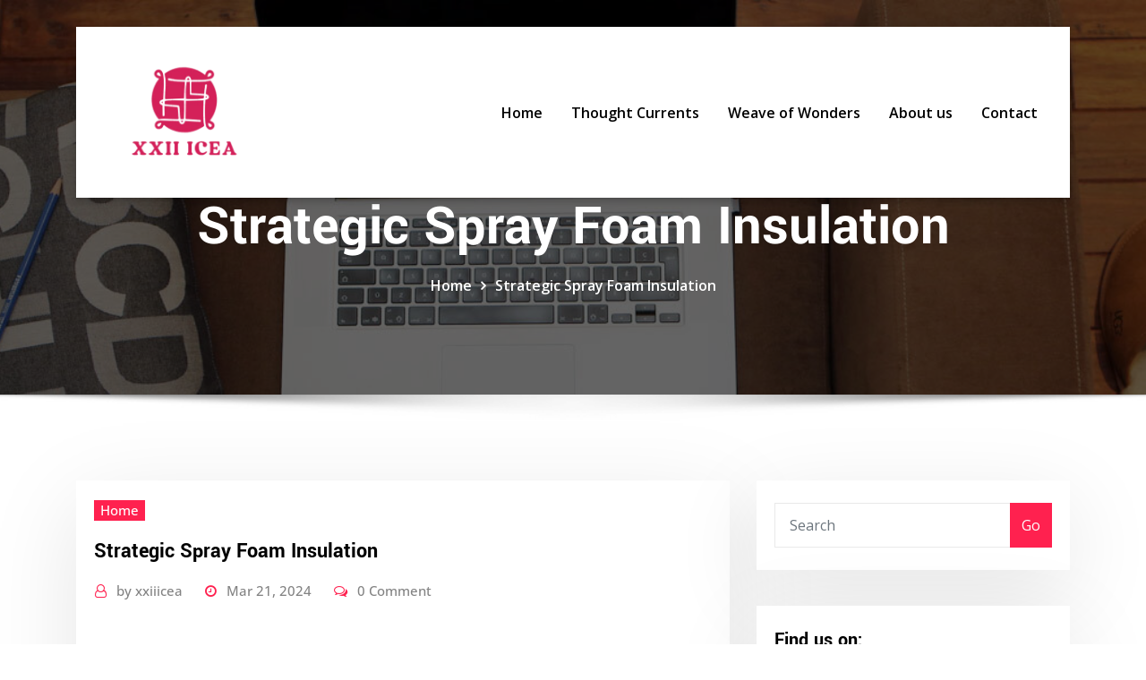

--- FILE ---
content_type: text/css
request_url: https://xxiiicea.org/wp-content/themes/business-stock/assets/css/theme-default.css?ver=6.9
body_size: 3008
content:
/*
theme-default.css
*/


/*--------------------------------------------------
=>> Common - Begining Css
--------------------------------------------------*/


blockquote {
	border-left: 3px solid #ff214f;
}
.wp-block-pullquote blockquote {
	border-left: 0;
    border-top: 3px solid #ff214f;
}
td a {
	color: #ff214f;
}
button,
input[type="button"],
input[type="submit"] {
	background-color: #ff214f;
}
.btn-default, 
.btn-default-dark { 
	background: #ff214f; 
}
.btn-border, 
.btn-border:hover, 
.btn-border:focus { 
	border: 2px solid #ff214f; 
}
.btn-border:hover, 
.btn-border:focus {
    background: #ff214f;
}

/*--------------------------------------------------
=>> Navbar
--------------------------------------------------*/

.navbar.navbar-header-wrap.header-fixed-top .nav .btn-border {
    border: 2px solid #ff214f;
}
.navbar.navbar-header-wrap .nav .btn-border:hover, 
.navbar.navbar-header-wrap .nav .btn-border:focus, 
.navbar.navbar-header-wrap.header-fixed-top .nav .btn-border:hover, 
.navbar.navbar-header-wrap.header-fixed-top .nav .btn-border:focus {
    background: #ff214f;
	color: #ffffff;
	border: 2px solid #ff214f;	
}
.navbar .nav .menu-item:hover .nav-link {
    color: #ff214f;
	background-color: transparent;
}
.navbar .nav .menu-item.active .nav-link {
    color: #fff;
	background-color: #ff214f;
}
.navbar .nav .dropdown-item:focus, 
.navbar .nav .dropdown-item:hover {
    color: #ff214f;
}
@media (min-width: 992px) {
	.navbar .nav .dropdown-menu { 
		border-bottom: 3px solid #ff214f !important; 
	}
}
@media (max-width: 991px) {
	.navbar .nav .menu-item.active .nav-link {
		color: #ff214f;
		background-color: transparent;
	}
}
/*Add Menu*/
.navbar .nav .menu-item .nav-link.add-menu {
    border: 2px solid #ff214f;
}
.navbar .nav .menu-item .nav-link.add-menu:hover, 
.navbar .nav .menu-item .nav-link.add-menu:focus {
	background-color: #ff214f;
}
.navbar.navbar-header-wrap .nav .menu-item .nav-link.add-menu {
	background: transparent;
	border: 2px solid #fff;	
} 
.navbar.navbar-header-wrap.header-fixed-top .nav .menu-item .nav-link.add-menu {
	border: 2px solid #ff214f;
}
.navbar.navbar-header-wrap .nav .menu-item .nav-link.add-menu:hover, 
.navbar.navbar-header-wrap .nav .menu-item .nav-link.add-menu:focus, 
.navbar.navbar-header-wrap.header-fixed-top .nav .menu-item .nav-link.add-menu:hover, 
.navbar.navbar-header-wrap.header-fixed-top .nav .menu-item .nav-link.add-menu:focus {
    background: #ff214f;
	color: #ffffff !important;
	border: 2px solid #ff214f;	
}
.navbar.navbar-header-wrap .nav .menu-item .nav-link:hover, 
.navbar.navbar-header-wrap .nav .menu-item .nav-link:hover {
	color: #ff214f !important;
}
.navbar.navbar-header-wrap .nav .menu-item.active .nav-link {
	color: #fff !important;
}
@media (max-width: 991px) {
	.navbar.navbar-header-wrap .nav .menu-item .nav-link:hover, 
	.navbar.navbar-header-wrap .nav .menu-item .nav-link:hover, 
	.navbar.navbar-header-wrap .nav .menu-item.active .nav-link	{
		color: #ff214f !important;
	}
}
.navbar .nav .dropdown-menu .menu-item.active .dropdown-item {
    color: #ff214f !important;
}
.navbar .nav .dropdown-menu > .menu-item > ul.dropdown-menu .menu-item.active .dropdown-item {
    color: #ff214f !important;
}

/*Multilevel Dropdown Active Colors*/

.navbar .nav .dropdown-menu > .menu-item > ul.dropdown-menu > .menu-item > .dropdown-item:hover, 
.navbar .nav .dropdown-menu > .menu-item > ul.dropdown-menu > .menu-item > .dropdown-item:focus {
   color: #ff214f !important;
}
.navbar .nav .dropdown-menu .menu-item.active .dropdown-item {
    color: #ff214f !important;
}
.navbar .nav .dropdown-menu > .menu-item > ul.dropdown-menu .menu-item.active .dropdown-item {
    color: #ff214f !important;
}

/*--------------------------------------------------
=>> Search Popup Box For Header
--------------------------------------------------*/

#search-popup .btn {
	background-color: #ff214f;
	border-color: #ff214f;
}

/*--------------------------------------------------
=>> Site Header Contact Info
--------------------------------------------------*/
.site-header {
    background: #ff214f;
}
.custom-social-icons li a.social-hover:hover,	
.custom-social-icons li a.social-hover:focus { 
	color: #ff214f; 
}

/*--------------------------------------------------
=>> Site Header Contact Info and Social Icons Two
--------------------------------------------------*/

.site-header.vrsn-two .theme-contact-block i {
    background-color: #ff214f;
}
.site-header.vrsn-two .custom-social-icons li > a {
    background-color: #ff214f;
}

/*--------------------------------------------------
=>> Theme Combined Classes
--------------------------------------------------*/

.theme-bg-default { background-color: #ff214f !important; }
.text-default { color: #ff214f !important; }

.entry-header .entry-title a:hover, 
.entry-header .entry-title a:focus { 
	color: #ff214f !important; 
}

/*--------------------------------------------------
=>> WooCommerce Menubar Cart Info  
--------------------------------------------------*/

.woo-cart-block > a .cart-total {
	background: #ff214f;
}

/*--------------------------------------------------
=>> Theme Main Slider
--------------------------------------------------*/

#theme-main-slider.owl-carousel .owl-prev, 
#theme-main-slider.owl-carousel .owl-next {
    background-color: rgba(255, 33, 79,.6);
    border: 2px solid rgba(255, 33, 79,.1);
	color: #fff;
}
#theme-main-slider.owl-carousel .owl-prev:hover, 
#theme-main-slider.owl-carousel .owl-prev:focus, 
#theme-main-slider.owl-carousel .owl-next:hover, 
#theme-main-slider.owl-carousel .owl-next:focus {
	background-color: rgba(255, 33, 79,1);
    border: 2px solid rgba(255, 33, 79,1);
	color: #fff;
}

.theme-slider-content .title-large span{ color: #ff214f; }

/*--------------------------------------------------
=>> Slider Next/Prev Button Styles
--------------------------------------------------*/

.owl-carousel .owl-prev:hover, 
.owl-carousel .owl-prev:focus, 
.owl-carousel .owl-next:hover, 
.owl-carousel .owl-next:focus { 
	background-color: rgba(255, 33, 79, 1);
	border: 2px solid rgba(255, 33, 79, 1);
}
.owl-carousel .owl-prev:hover, 
.owl-carousel .owl-prev:focus, 
.owl-carousel .owl-next:hover, 
.owl-carousel .owl-next:focus, 
.theme-sponsors .owl-carousel .owl-prev:hover, 
.theme-sponsors .owl-carousel .owl-next:hover { 
	background-color: #ff214f;
}
.owl-theme .owl-dots .owl-dot.active span {
	background-color: #ff214f;
}
.testimonial.bg-default .owl-theme .owl-dots .owl-dot.active span {
	background-color: #ff214f;
}

/*--------------------------------------------------
=>> Theme Section Title & Subtitle
--------------------------------------------------*/

.theme-separator-line-horrizontal-full {
	background-color: #ff214f;
}

/*--------------------------------------------------
=>> Theme Info Area
--------------------------------------------------*/	

.theme-info-area i.icon { 
	color: #ff214f; 
}
.theme-info-area .media {
	border-bottom: 3px solid #ff214f;
}
	
	
/*--------------------------------------------------
=>> Theme Service Area
--------------------------------------------------*/

.theme-services .service-content:hover { 
	background-color: #ff214f;
}
.theme-services .service-content-thumbnail a { 
	color: #ff214f;
}

/*--------------------------------------------------
=>> Theme Project Area
--------------------------------------------------*/

.theme-project .theme-project-content a.popup:hover, 
.theme-project .theme-project-content a.popup:focus {
	background-color: #ff214f;
	color: #fff;
}

/*--------------------------------------------------
=>> Theme Testimonial Area Three
--------------------------------------------------*/

.theme-testimonial.vrsn-three .testimonial-content {
    background: #ff214f;
}
.theme-testimonial.vrsn-three .theme-testimonial-block .thumbnail img {
    border: 2px solid #ff214f;
}

/*--------------------------------------------------
=>> Contact Page Area
--------------------------------------------------*/

.theme-contact-widget { 
	border-bottom: 3px solid #ff214f;	
}
.theme-contact-widget i.fa { 
	color: #ff214f;	
}
input[type="text"]:focus,
input[type="email"]:focus,
input[type="url"]:focus,
input[type="password"]:focus,
input[type="search"]:focus,
input[type="number"]:focus,
input[type="tel"]:focus,
input[type="range"]:focus,
input[type="date"]:focus,
input[type="month"]:focus,
input[type="week"]:focus,
input[type="time"]:focus,
input[type="datetime"]:focus,
input[type="datetime-local"]:focus,
input[type="color"]:focus,
textarea:focus,
select:focus, 
.form-control:focus {
	border-color: rgb(255, 33, 79);
    box-shadow: 0 0 5px rgba(255, 33, 79, 1) !important;
}


/*--------------------------------------------------
=>> 404 Error Page Area
--------------------------------------------------*/

.theme-error-page .error-title b, 
.theme-error-page .error-title i { 
	color: #ff214f;
}

/*--------------------------------------------------
=>> Theme Blog Sidebar 
--------------------------------------------------*/

.entry-content a { 
	color: #ff214f;  
}

/*--------------------------------------------------
=>> Theme Blog Meta Info
--------------------------------------------------*/

.entry-meta .posted-on::before, 
.entry-meta .author::before, 
.entry-meta .cat-links::before, 
.entry-meta .comment-links::before { 
	color: #ff214f; 
}
.entry-meta a:hover, 
.entry-meta a:focus { 
	color: #ff214f !important; 
}
.entry-meta .cat-links a { 
	background-color: #ff214f; 
}
.entry-meta .tag-links a:hover, 
.entry-meta .tag-links a:focus {
    background-color: #ff214f;
    border: 1px solid #ff214f;
}
.entry-content .more-link:hover, 
.entry-content .more-link:focus {
	color: #ff214f !important;
}
.pagination a:hover, 
.pagination a.active, 
.page-links a:hover, 
.post-nav-links a:hover, 
.post-nav-links .post-page-numbers.current { 
	background-color: #ff214f; 
	border: 1px solid #ff214f; 
}
.pagination .nav-links .page-numbers.current {
	background-color: #ff214f; 
	border: 1px solid #ff214f; 
}
.comment-date,
.comment-date a { 
	color: #ff214f; 
}
.comment-detail p a {
	color: #ff214f; 
}
.reply a {
    border: 2px solid #ff214f;
}
.reply a:hover, .reply a:focus { 
	border: 2px solid #ff214f;
	background-color: #ff214f;
}
.logged-in-as a {		
	color: #ff214f;		
}
.logged-in-color a {
	color: #ff214f;
}

/*--------------------------------------------------
=>> Theme Widgets Area
--------------------------------------------------*/

.widget a:hover, 
.widget a:focus { 
	color: #ff214f; 
}
.widget button[type="submit"], 
.btn-success {
    background-color: #ff214f;
	border-color: #ff214f;
}
.widget .tagcloud a {
    background-color: #ff214f;
}
.widget .widget-title:after, 
.widget .wp-block-heading:after {
    background: #ff214f;
}
address i { 
	color: #ff214f;
}
.footer-sidebar .widget td a {
	color: #ff214f;
}
.textwidget a {
	color: #ff214f;
}
.footer-sidebar .textwidget a {
	color: #ff214f;
}
.footer-sidebar .textwidget > address > a:hover, 
.footer-sidebar .textwidget > address > a:focus { 
	color: #ff214f !important;
}
/*wp-block-search*/
.wp-block-search .wp-block-search__button {
    background: #ff214f;
    border: 1px solid #ff214f;
}
/*wp-calendar-nav widget*/
.wp-calendar-nav .wp-calendar-nav-prev > a, 
.wp-calendar-nav .wp-calendar-nav-next > a {
	color: #ff214f;
}
.wp-calendar-nav .wp-calendar-nav-prev > a:hover, 
.wp-calendar-nav .wp-calendar-nav-next > a:hover,
.wp-calendar-nav .wp-calendar-nav-prev > a:focus, 
.wp-calendar-nav .wp-calendar-nav-next > a:focus {
	color: #ff214f;
	box-shadow: 0 1px 0 0 currentColor;
}
/*wp-block-latest-comments*/
.wp-block-latest-comments__comment-date {
    color: #ff214f;
}
/*rsswidget title color*/
.widget_rss ul li .rsswidget {
	color: #ff214f;
}
/*Recent Comment list style color*/
.widget_recent_comments .recentcomments {
	color: #ff214f;
}

/*--------------------------------------------------------------		
## Blog Author		
--------------------------------------------------------------*/	

.theme-blog-author .website-url a { color: #ff214f; }

	
/*--------------------------------------------------------------		
## Captions		
--------------------------------------------------------------*/	
	
.wp-caption-text a { color: #ff214f; }		


/*--------------------------------------------------
=>> Site Footer Area
--------------------------------------------------*/

.footer-sidebar .widget a:hover, 
.footer-sidebar .widget a:focus { 
	color: #ff214f; 
}

/*--------------------------------------------------
=>> Theme Site Info Area
--------------------------------------------------*/

.site-info a, 
.site-info a:hover, 
.site-info a:focus { 
	color: #ff214f; 
}

/*--------------------------------------------------
=>> Sidebar Widget Style Css According to WordPress 5.8
--------------------------------------------------*/

.sidebar .widget .wp-block-group h2:after, 
.sidebar .widget .wp-block-search .wp-block-search__label:after {
	background: #ff214f;
}
.sidebar .widget .wp-block-group .wp-block-tag-cloud a {
	background-color: #ff214f;
}
.sidebar .widget .wp-block-group .logged-in a, .sidebar .widget .wp-block-group .logged-out a {
	color: #ff214f;
}
.sidebar .widget .wp-block-group .wp-block-pullquote cite a {
	color: #ff214f;
}
.sidebar .widget .wp-block-group .wp-block-media-text a {
    color: #ff214f;
}
.sidebar .widget .wp-block-group .wp-block-code a {
	color: #ff214f;
}
.sidebar .widget .wp-block-group pre.wp-block-verse a {
	color: #ff214f;
}
.sidebar .widget .wp-block-group .wp-block-table figcaption a {
	color: #ff214f;
}
.sidebar .widget .wp-block-group .wp-block-preformatted a {
	color: #ff214f;
}
.sidebar .widget .wp-block-group .is-nowrap p a {
	color: #ff214f;
}
.sidebar .widget .wp-block-group .is-vertical p a {
	color: #ff214f;
}
.sidebar .widget .wp-block-group a.wp-block-read-more {
	color: #ff214f;
}
.sidebar .widget.widget_block .wp-block-group p a {
	color: #ff214f;
}
.theme-blog .post .entry-content .wp-block-file .wp-block-file__button {
    background-color: #ff214f;
}
.theme-blog .post .wp-block-latest-comments .wp-block-latest-comments__comment-author:hover,
.theme-blog .post .wp-block-latest-comments .wp-block-latest-comments__comment-link:hover {
	color: #ff214f;
}
.entry-content .wp-caption-text a:hover, 
.entry-content figcaption a:hover { color: #ff214f; }
.sidebar .widget .wp-block-group .wp-block-image figcaption a {
	color: #ff214f;
}
.sidebar .widget .wp-block-group .wp-block-quote cite a {
	color: #ff214f;
}	
.wp-block-cover.has-background-dim-60.has-background-dim .wp-block-cover-text a:hover {
	color: #ff214f;
}
.entry-content blockquote cite a:hover, 
.entry-content blockquote cite a:focus {
	color: #ff214f;
	text-decoration: underline;
}
.theme-blog .post .entry-content ul.wp-block-page-list li.wp-block-navigation-item a:hover {
	color: #ff214f;
}
.sidebar .widget .wp-block-file .wp-block-file__button {
    background: #ff214f;
}
.sidebar .widget .wp-block-embed .wp-element-caption a {
	color: #ff214f;
}
/*Woocommerce Styles*/
.wp-block-woocommerce-cart .wp-block-woocommerce-proceed-to-checkout-block .wc-block-cart__submit-button {
	background: #ff214f;
	border: solid 1px #ff214f;
}
.wp-block-woocommerce-cart .wp-block-woocommerce-proceed-to-checkout-block .wc-block-cart__submit-button:hover, 
.wp-block-woocommerce-cart .wp-block-woocommerce-proceed-to-checkout-block .wc-block-cart__submit-button:focus {
	background: #ff214f;
	border: solid 1px #ff214f;
}
.widget .wp-block-heading a {
    color: #ff214f;
}

/*------------------------------------------------------------
=>> Footer Sidebar Widget Style Css According to WordPress 5.8
------------------------------------------------------------*/

.footer-sidebar .widget .wp-block-group .wp-block-tag-cloud a {
	background-color: #ff214f;
}
.footer-sidebar .widget .wp-block-group .logged-in a, 
.footer-sidebar .widget .wp-block-group .logged-out a {
	color: #ff214f;
}
.footer-sidebar .widget .wp-block-group .wp-block-media-text a {
    color: #ff214f;
}
.footer-sidebar .widget .wp-block-group .wp-block-pullquote cite a {
	color: #ff214f;
}
.footer-sidebar .widget .wp-block-group .wp-block-code a {
	color: #ff214f;
}
.footer-sidebar .widget .wp-block-group pre.wp-block-verse a {
	color: #ff214f;
}
.footer-sidebar .widget .wp-block-group .wp-block-table figcaption a {
	color: #ff214f;
}
.footer-sidebar .widget .wp-block-group .wp-block-preformatted a {
	color: #ff214f;
}
.footer-sidebar .widget .wp-block-group .is-nowrap p a {
	color: #ff214f;
}
.footer-sidebar .widget .wp-block-group .is-vertical p a {
	color: #ff214f;
}
.footer-sidebar .widget.widget_block .wp-block-group p a {
	color: #ff214f;
}
.footer-sidebar .widget .wp-block-group .is-nowrap a {
	color: #ff214f;
}
.footer-sidebar .widget .wp-block-group .wp-block-image figcaption a {
	color: #ff214f;
}
.footer-sidebar .widget .wp-block-group .wp-block-quote cite a {
	color: #ff214f;
}
.footer-sidebar .widget .wp-block-read-more {
    color: #ff214f;
}
.footer-sidebar .widget dl a {
    color: #ff214f;
}

/*--------------------------------------------------
=>> Page Scroll Up/Down Area
--------------------------------------------------*/

.page-scroll-up a, 
.page-scroll-up a:hover,
.page-scroll-up a:active {
	background: #ff214f;
}

/*--------------------------------------------------
=>> Shop Products 
--------------------------------------------------*/

/*Product Buttons*/	

.woocommerce ul.products li.product .button.add_to_cart_button, 
.woocommerce ul.products li.product .button.product_type_grouped, 
.woocommerce ul.products li.product .button.product_type_simple, 
.woocommerce ul.products li.product .button.product_type_external, 
.woocommerce ul.products li.product .button.product_type_variable, 
.theme-block.shop .product .button.add_to_cart_button, 
.theme-block.shop .product .button.product_type_grouped, 
.theme-block.shop .product .button.product_type_simple, 
.theme-block.shop .product .button.product_type_external, 
.theme-block.shop .product .button.product_type_variable {
    background-color: rgba(255, 33, 79, .6);
    border: 2px solid rgba(255, 33, 79, .1);
}
.woocommerce ul.products li.product .button:hover, 
.woocommerce ul.products li.product .button:focus,  
.theme-block.shop .product .button:hover, 
.theme-block.shop .product .button:focus {
	background-color: rgba(255, 33, 79, 1);
    border: 2px solid rgba(255, 33, 79, 1);
}
.woocommerce ul.products li.product .button.add_to_cart_button, 
.woocommerce ul.products li.product .button.product_type_simple {
    background-color: rgba(255, 33, 79,.6);
    border: 2px solid rgba(255, 33, 79,.1);
}
.woocommerce ul.products li.product .button.add_to_cart_button:hover, 
.woocommerce ul.products li.product .button.add_to_cart_button:focus, 
.woocommerce ul.products li.product .button.product_type_simple:hover, 
.woocommerce ul.products li.product .button.product_type_simple:focus {
	background-color: rgba(255, 33, 79,1);
    border: 2px solid rgba(255, 33, 79,1);
}
/*Product Single View*/
.woocommerce div.product form.cart .button:hover, 
.woocommerce div.product form.cart .button:hover {
	background: #ff214f;
}
.woocommerce table.shop_table td.product-name, 
.woocommerce table.shop_table td.product-name a {
	color: #ff214f;	
}
.product_meta .posted_in a:hover, 
.product_meta .tagged_as a:hover {
	color: #ff214f;
}
.woocommerce #review_form #respond .form-submit input:hover {
    background: #ff214f;
}
/*Product Cart View*/
.woocommerce .woocommerce-error .button, 
.woocommerce .woocommerce-info .button, 
.woocommerce .woocommerce-message .button, 
.woocommerce-page .woocommerce-error .button, 
.woocommerce-page .woocommerce-info .button, 
.woocommerce-page .woocommerce-message .button {
    background-color: #ff214f;
}
/*Product Cart Table*/
.woocommerce table.shop_table td.product-name a:hover, 
.woocommerce table.shop_table td.product-subtotal .woocommerce-Price-amount {
	color: #ff214f;	
}
.woocommerce-cart table.cart td.actions .coupon button.button:hover {
	background: #ff214f;
    color: #fff;	
}
.woocommerce-cart table.cart td.actions button.button {
	background: #ff214f;
    color: #fff;
}
#add_payment_method .wc-proceed-to-checkout a.checkout-button, 
.woocommerce-cart .wc-proceed-to-checkout a.checkout-button, 
.woocommerce-checkout .wc-proceed-to-checkout a.checkout-button, 
.woocommerce .woocommerce-form-login .woocommerce-form-login__submit, 
.woocommerce button.button.woocommerce-Button {
	background-color: #ff214f;
}
.checkout_coupon.woocommerce-form-coupon .form-row button.button:hover {
	background-color: #ff214f;
}
.woocommerce #payment #place_order, 
.woocommerce-page #payment #place_order {
    background-color: #ff214f;
}
/*WooCommerce Widgets*/
.woocommerce .widget_price_filter .ui-slider .ui-slider-handle {
    background-color: #ff214f;
}
.woocommerce .widget_price_filter .price_slider_amount .button {
    background-color: #ff214f;
}
.woocommerce-mini-cart__buttons.buttons a.button, 
.widget .woocommerce-mini-cart__buttons.buttons a.button:hover, 
.widget .woocommerce-mini-cart__buttons.buttons a.button:focus {
	background-color: #ff214f;
	color: #fff;
}
/*WooCommerce Pagination*/
.woocommerce nav.woocommerce-pagination ul li a:focus, 
.woocommerce nav.woocommerce-pagination ul li a:hover, 
.woocommerce nav.woocommerce-pagination ul li span.current {
	background-color: #ff214f;
    border: 1px solid #ff214f;
    color: #fff;
}